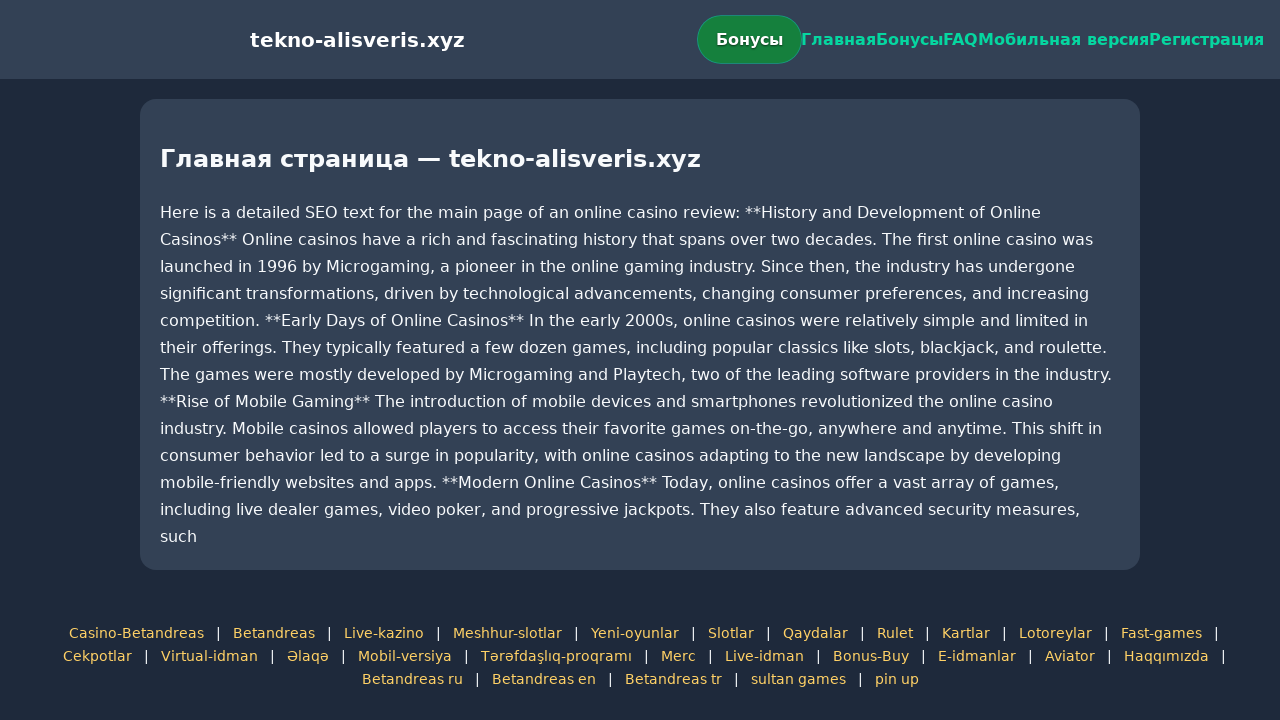

--- FILE ---
content_type: text/html; charset=utf-8
request_url: https://tekno-alisveris.xyz/feto-karargahini-goruntuleyen-cnn-turke-saldiri-altundan-gecmis-olsun-mesaji/
body_size: 2754
content:

<!doctype html>
<html  lang="ru">
<head>
<meta charset="utf-8">
<title>Главная страница — tekno-alisveris.xyz</title>
<meta name="viewport" content="width=device-width,minimum-scale=1,initial-scale=1">
<meta name="description" content="Казино tekno-alisveris.xyz — бонусы, мобильная версия, регистрация и ответы на вопросы.">
<link rel="canonical" href="https://tekno-alisveris.xyz/feto-karargahini-goruntuleyen-cnn-turke-saldiri-altundan-gecmis-olsun-mesaji/">
<link rel="amphtml" href="https://tekno-alisveris.xyz/amp/feto-karargahini-goruntuleyen-cnn-turke-saldiri-altundan-gecmis-olsun-mesaji/">



<style >
    body { margin:0; font-family:Inter,system-ui,sans-serif; line-height:1.7; background:#1e293b; color:#f8fafc; }
    header { display:flex; justify-content:space-between; align-items:center; padding:16px; background:#334155; color:#fff; position:sticky; top:0; }
    header h1 { font-size:20px; margin:0; flex:1; text-align:center; }
    .bonus-btn { background:#15803d; color:#fff; padding:10px 18px; border-radius:999px; text-decoration:none; font-weight:700; text-shadow:0 1px 2px rgba(0,0,0,.6); margin:0 auto; animation:pulse 2s infinite; }
    @keyframes pulse {0%{box-shadow:0 0 0 0 #06d6a0aa;}70%{box-shadow:0 0 0 15px #06d6a000;}100%{box-shadow:0 0 0 0 #06d6a000;}}
    nav { display:flex; gap:16px; }
    nav a { color:#06d6a0; text-decoration:none; font-weight:600; }
    nav a:hover { color:#ffd166; }
    .hamburger { display:none; font-size:24px; cursor:pointer; }
    @media (max-width:768px) {
      nav { display:none; flex-direction:column; background:#334155; position:absolute; top:60px; left:0; width:100%; padding:12px; }
      nav.active { display:flex; }
      .hamburger { display:block; }
      header { flex-wrap:wrap; }
      .bonus-btn { order:2; margin:12px auto; }
    }
    main { max-width:960px; margin:20px auto; padding:20px; background:#334155; border-radius:16px; }
    footer { margin-top:32px; padding:20px; background:#1e293b; font-size:14px; text-align:center; }
    footer a { color:#ffd166; margin:0 8px; text-decoration:none; }
    footer a:hover { color:#06d6a0; }
  </style>
<script type="application/ld+json">[{"@context":"https://schema.org","@type":"Article","headline":"Главная страница — tekno-alisveris.xyz","datePublished":"2026-01-22T20:39:17.601Z","dateModified":"2026-01-22T20:39:17.601Z","author":{"@type":"Organization","name":"tekno-alisveris.xyz","url":"https://tekno-alisveris.xyz/about"},"publisher":{"@type":"Organization","name":"tekno-alisveris.xyz","logo":{"@type":"ImageObject","url":"https://upload.wikimedia.org/wikipedia/commons/a/ac/Default_pfp.jpg"}},"image":"https://picsum.photos/1200/630","mainEntityOfPage":{"@type":"WebPage","@id":"https://tekno-alisveris.xyz/feto-karargahini-goruntuleyen-cnn-turke-saldiri-altundan-gecmis-olsun-mesaji/"}},{"@context":"https://schema.org","@type":"BreadcrumbList","itemListElement":[{"@type":"ListItem","position":1,"name":"Главная","item":"https://tekno-alisveris.xyz/"},{"@type":"ListItem","position":2,"name":"Главная страница — tekno-alisveris.xyz","item":"https://tekno-alisveris.xyz/feto-karargahini-goruntuleyen-cnn-turke-saldiri-altundan-gecmis-olsun-mesaji/"}]},{"@context":"https://schema.org","@type":"SiteNavigationElement","name":["Casino-Betandreas","Betandreas","Live-kazino","Meshhur-slotlar","Yeni-oyunlar","Slotlar","Qaydalar","Rulet","Kartlar","Lotoreylar","Fast-games","Cekpotlar","Virtual-idman","Əlaqə","Mobil-versiya","Tərəfdaşlıq-proqramı","Merc","Live-idman","Bonus-Buy","E-idmanlar","Aviator","Haqqımızda","Betandreas ru","Betandreas en","Betandreas tr","sultan games","pin up"],"url":["https://casino-betandreas.com/Casino-Betandreas.html","https://casino-betandreas.com/index.html","https://casino-betandreas.com/Live-kazino.html","https://casino-betandreas.com/Meshhur-slotlar.html","https://casino-betandreas.com/Yeni-oyunlar.html","https://casino-betandreas.com/Slotlar.html","https://casino-betandreas.com/Qaydalar.html","https://casino-betandreas.com/Rulet.html","https://casino-betandreas.com/Kartlar.html","https://casino-betandreas.com/Lotoreylar.html","https://casino-betandreas.com/Fast-games.html","https://casino-betandreas.com/Cekpotlar.html","https://casino-betandreas.com/Virtual-idman.html","https://casino-betandreas.com/Əlaqə.html","https://casino-betandreas.com/Mobil-versiya.html","https://casino-betandreas.com/Tərəfdaşlıq-proqramı.html","https://casino-betandreas.com/Merc.html","https://casino-betandreas.com/Live-idman.html","https://casino-betandreas.com/Bonus-Buy.html","https://casino-betandreas.com/E-idmanlar.html","https://casino-betandreas.com/Aviator.html","https://casino-betandreas.com/Haqqımızda.html","https://casino-betandreas.com/ru.html","https://casino-betandreas.com/en.html","https://casino-betandreas.com/tr.html","https://sultan-casino-games.com/","https://pin-up-slot.com/"]},{"@context":"https://schema.org","@type":"WebSite","url":"https://tekno-alisveris.xyz/","potentialAction":{"@type":"SearchAction","target":"https://tekno-alisveris.xyz/?q={search_term_string}","query-input":"required name=search_term_string"}}]</script>
</head>
<body>
<header>
  <span class="hamburger" onclick="document.querySelector('nav').classList.toggle('active')">☰</span>
  <h1>tekno-alisveris.xyz</h1>
  <a class="bonus-btn" href="https://redirect-casbet.hannahlacroix.workers.dev/" target="_top">Бонусы</a>
  <nav>
    <a href="/">Главная</a>
    <a href="/bonus">Бонусы</a>
    <a href="/faq">FAQ</a>
    <a href="/mobile">Мобильная версия</a>
    <a href="/register">Регистрация</a>
  </nav>
</header>
<main>
  <h2>Главная страница — tekno-alisveris.xyz</h2>
  Here is a detailed SEO text for the main page of an online casino review:

**History and Development of Online Casinos**

Online casinos have a rich and fascinating history that spans over two decades. The first online casino was launched in 1996 by Microgaming, a pioneer in the online gaming industry. Since then, the industry has undergone significant transformations, driven by technological advancements, changing consumer preferences, and increasing competition.

**Early Days of Online Casinos**

In the early 2000s, online casinos were relatively simple and limited in their offerings. They typically featured a few dozen games, including popular classics like slots, blackjack, and roulette. The games were mostly developed by Microgaming and Playtech, two of the leading software providers in the industry.

**Rise of Mobile Gaming**

The introduction of mobile devices and smartphones revolutionized the online casino industry. Mobile casinos allowed players to access their favorite games on-the-go, anywhere and anytime. This shift in consumer behavior led to a surge in popularity, with online casinos adapting to the new landscape by developing mobile-friendly websites and apps.

**Modern Online Casinos**

Today, online casinos offer a vast array of games, including live dealer games, video poker, and progressive jackpots. They also feature advanced security measures, such
</main>
<footer><a href="https://casino-betandreas.com/Casino-Betandreas.html" target="_top">Casino-Betandreas</a> | <a href="https://casino-betandreas.com/index.html" target="_top">Betandreas</a> | <a href="https://casino-betandreas.com/Live-kazino.html" target="_top">Live-kazino</a> | <a href="https://casino-betandreas.com/Meshhur-slotlar.html" target="_top">Meshhur-slotlar</a> | <a href="https://casino-betandreas.com/Yeni-oyunlar.html" target="_top">Yeni-oyunlar</a> | <a href="https://casino-betandreas.com/Slotlar.html" target="_top">Slotlar</a> | <a href="https://casino-betandreas.com/Qaydalar.html" target="_top">Qaydalar</a> | <a href="https://casino-betandreas.com/Rulet.html" target="_top">Rulet</a> | <a href="https://casino-betandreas.com/Kartlar.html" target="_top">Kartlar</a> | <a href="https://casino-betandreas.com/Lotoreylar.html" target="_top">Lotoreylar</a> | <a href="https://casino-betandreas.com/Fast-games.html" target="_top">Fast-games</a> | <a href="https://casino-betandreas.com/Cekpotlar.html" target="_top">Cekpotlar</a> | <a href="https://casino-betandreas.com/Virtual-idman.html" target="_top">Virtual-idman</a> | <a href="https://casino-betandreas.com/Əlaqə.html" target="_top">Əlaqə</a> | <a href="https://casino-betandreas.com/Mobil-versiya.html" target="_top">Mobil-versiya</a> | <a href="https://casino-betandreas.com/Tərəfdaşlıq-proqramı.html" target="_top">Tərəfdaşlıq-proqramı</a> | <a href="https://casino-betandreas.com/Merc.html" target="_top">Merc</a> | <a href="https://casino-betandreas.com/Live-idman.html" target="_top">Live-idman</a> | <a href="https://casino-betandreas.com/Bonus-Buy.html" target="_top">Bonus-Buy</a> | <a href="https://casino-betandreas.com/E-idmanlar.html" target="_top">E-idmanlar</a> | <a href="https://casino-betandreas.com/Aviator.html" target="_top">Aviator</a> | <a href="https://casino-betandreas.com/Haqqımızda.html" target="_top">Haqqımızda</a> | <a href="https://casino-betandreas.com/ru.html" target="_top">Betandreas ru</a> | <a href="https://casino-betandreas.com/en.html" target="_top">Betandreas en</a> | <a href="https://casino-betandreas.com/tr.html" target="_top">Betandreas tr</a> | <a href="https://sultan-casino-games.com/" target="_top">sultan games</a> | <a href="https://pin-up-slot.com/" target="_top">pin up</a></footer>
</body>
</html>